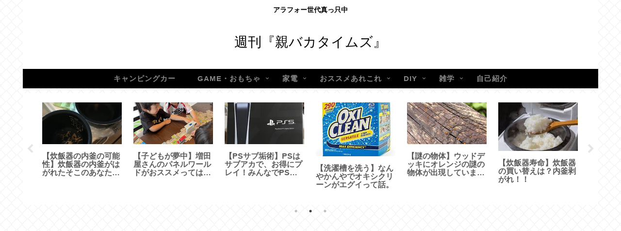

--- FILE ---
content_type: text/html; charset=utf-8
request_url: https://www.google.com/recaptcha/api2/aframe
body_size: 268
content:
<!DOCTYPE HTML><html><head><meta http-equiv="content-type" content="text/html; charset=UTF-8"></head><body><script nonce="IPF51BqlQSTFgytjB0JfLw">/** Anti-fraud and anti-abuse applications only. See google.com/recaptcha */ try{var clients={'sodar':'https://pagead2.googlesyndication.com/pagead/sodar?'};window.addEventListener("message",function(a){try{if(a.source===window.parent){var b=JSON.parse(a.data);var c=clients[b['id']];if(c){var d=document.createElement('img');d.src=c+b['params']+'&rc='+(localStorage.getItem("rc::a")?sessionStorage.getItem("rc::b"):"");window.document.body.appendChild(d);sessionStorage.setItem("rc::e",parseInt(sessionStorage.getItem("rc::e")||0)+1);localStorage.setItem("rc::h",'1769178940501');}}}catch(b){}});window.parent.postMessage("_grecaptcha_ready", "*");}catch(b){}</script></body></html>